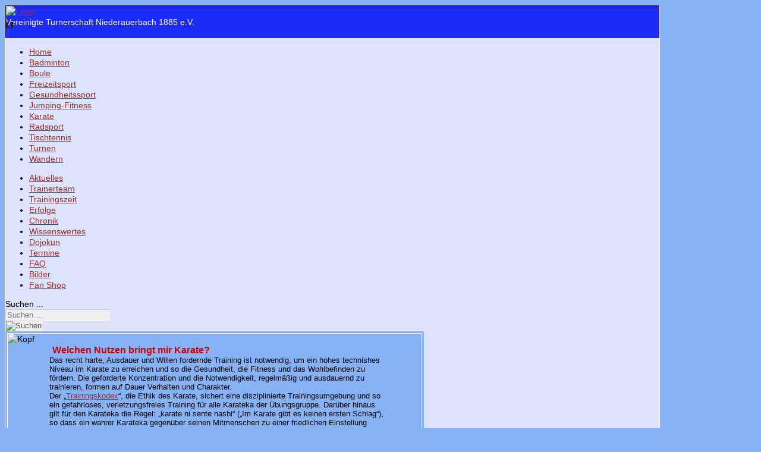

--- FILE ---
content_type: text/html; charset=utf-8
request_url: https://vt-niederauerbach.de/index.php/faq/56-welchen-nutzen-bringt-mir-karate
body_size: 5544
content:
<?xml version="1.0" encoding="utf-8"?><!DOCTYPE html PUBLIC "-//W3C//DTD XHTML 1.0 Transitional//EN" "http://www.w3.org/TR/xhtml1/DTD/xhtml1-transitional.dtd">
<html xmlns="http://www.w3.org/1999/xhtml" xml:lang="de-de" lang="de-de" >
<head>
	<meta name="designer" content="Juergen Koller - http://www.lernvid.com" />
<meta name="licence" content="Creative Commons 3.0" />
<link href="/templates/allrounder-3/favicon.ico" rel="shortcut icon" type="image/x-icon" />


<!--- ADD CSS Files -->



	<link href="/templates/allrounder-3/css/template.css" rel="stylesheet" type="text/css" media="all" />
<!--
	<link href="/templates/allrounder-3/css/bootstrap.css" rel="stylesheet" type="text/css" media="all" />
-->
	<link href="/templates/allrounder-3/css/joomla.css" rel="stylesheet" type="text/css" media="all" />
	<link href="/templates/allrounder-3/css/colors.css" rel="stylesheet" type="text/css" media="all" />
	<link href="/templates/allrounder-3/css/lvdropdown.css" rel="stylesheet" type="text/css" media="all" />
	<link href="/templates/allrounder-3/css/typo.css" rel="stylesheet" type="text/css" media="all" />
	<link href="/templates/allrounder-3/css/modules.css" rel="stylesheet" type="text/css" media="all" />
	
<!--- Older Browser CSS -->
<!--[if IE 7]>
	<link href="/templates/allrounder-3/css/ie7.css" rel="stylesheet" type="text/css" media="all" />
<![endif]-->

<!--- ADD JavaScript Files -->

	<script type="text/javascript" src="/templates/allrounder-3/js/jquery-1.9.1.min.js"></script>
	<script type="text/javascript">
		var jq = jQuery.noConflict();
	</script>
	<script type="text/javascript" src="/templates/allrounder-3/js/lv-dropdown.js"></script>
	<script type="text/javascript" src="/templates/allrounder-3/js/jq.easy-tooltip.min.js"></script>
	<script type="text/javascript" src="/templates/allrounder-3/js/jq.easy-caption.min.js"></script>
	<script type="text/javascript" src="/templates/allrounder-3/js/reflection.js"></script>
	<script type="text/javascript" src="/templates/allrounder-3/js/effects.js"></script>


<!-- Layout parameters -->
	<style type="text/css">

	/* Template layout parameters */
	

	#wrapper {
		margin-top:0px;
	}
	#foot_container {
		margin-bottom:0px;
	}
	#topmenu ul.menu, #topmenu ul.menu li a, #topmenu ul.menu li span.separator {
		background-image: url('/templates/allrounder-3/images/dropdown-smooth.png');
	}
	#topmenu ul.menu li.parent a, #topmenu ul.menu li.parent span.separator {
		background-image: url('/templates/allrounder-3/images/menu-parent-smooth.png');
	}
	#topmenu ul.menu li.parent a:hover, #topmenu ul.menu li.parent span.separator:hover, 
	#topmenu ul.menu li#current.parent a, #topmenu ul.menu li#current.parent span.separator {
		background-image: url('/templates/allrounder-3/images/menu-parent-hover-smooth.png');
	}
			
</style>
<!-- Define fonts -->
	<style type="text/css">

	/* Template fonts */
	
	body {
		font-size:14px;

							font-family:Arial;
				line-height:1.3em;
	}

</style>
<!-- ADD own template colors -->
	<style type="text/css">

	/* Template colors */

	body {
		background-color: #87B3F5;
		color: #000000;
	}
	span#copy a {
		color: #000000;
	}
	a, a:link, a:visited, a:active, a:focus {
		color: #a52a2a;
	}

	#wrapper, #foot_container {
		background-color: #DCE3FA;
		border: 1px solid #FFFFFF;
	}

	
	#header {
		background-color: #1D2CF5;
		border-top:1px solid #000000;
		border-left:1px solid #000000;	
		border-right:1px solid #000000;	
	}
	.heckl, .heckr {  
		border-top: 10px solid #222222;
	}

	#footer {
		background-color: #1D2CF5;
		border:1px solid #444444;
		border-bottom:2px solid #444444;
	}
	.feckl, .feckr {  
		border-bottom: 10px solid #222222;
	}
	#footer a#gotop {
		color: #FFFFFF;
	}
	#footermodule1234, #footermodule1234 a, #footermodule1234 ul.menu, #footermodule5, #footermodule5 a {
		color: #5B6C71;
	}
	#subfoot {
		background-color: #F92D48;
		border-top:1px solid #FFFFFF;
		border-bottom:1px solid #222222;
	}
	.copytext {
		color: #5B6C71;
	}

	#maincontent {
		background-color: #87B3F5;
		border: 3px double #87B3F5;
	}
	
	.item-page, .item, .leading-0, .leading-1, .leading-2, .leading-3, .leading-4, .leading-5, .contact,
	#maincontent div.search, #maincontent .categories-list, #maincontent .category-list, 
	#maincontent .archive , #maincontent .contact-category, #maincontent .weblink-category, 
	#maincontent .newsfeed-category, #maincontent .login, #maincontent .profile, #maincontent .profile-edit, 
	#maincontent .registration, #maincontent .remind, #maincontent .reset, #maincontent .finder {
		background-color:#87B3F5;
		border: 1px solid #FFFFFF;
	}

	.page-header h2, .page-header h2 a {
		color: #484848 !important;
	}

	#wrapper #leftcol h3.moduleh3, #wrapper #rightcol h3.moduleh3	 {
		background-color: #1D2CF5;
		border-top:	1px solid #555555;
		color: #DDDDDD;
	}
	#wrapper #leftcol h3.moduleh3	 {
		border-left: 1px solid #999999;
		border-right: 1px solid #555555;
	}
	#wrapper #rightcol h3.moduleh3	 {
		border-right: 1px solid #999999;
		border-left: 1px solid #555555;
	}
	.h3eckl, .h3eckr {  
		border-top: 10px solid #222222;
	}

	#leftcol .module div.lvround-inner, #leftcol .module_menu div.lvround-inner, #leftcol .module_text div.lvround-inner, 
	#rightcol .module div.lvround-inner, #rightcol .module_menu div.lvround-inner, #rightcol .module_text div.lvround-inner {
		background-color: #F9F9F9;
		border: 1px solid #DDDDDD;
		color: #505050;
	}
	#subhead {
		background-color: #1D2CF5;
		border: 1px solid #FFFFFF;
	}
	.breadcrumbs, .breadcrumbs span {
		color: #555555;
	}
	#leftcol .module div div, #leftcol .module_menu div div, #leftcol .module_text div div, 
	#rightcol .module div div, #rightcol .module_menu div div, #rightcol .module_text div div {
		border: 1px solid #FFFFFF;
	}

	/**** Global Modules ****/

	div.module {
		color:#505050;
		background-color:#FFFFFF;
		border:1px solid #DDDDDD;
	}
	div.module h3.moduleh3 {
		background-color:#EFEFEF;
		border:1px solid #DDDDDD;
	}


	.input, .inputbox {
		color: #555555;
		background-color: #EFEFEF;
		border-top: 1px solid #CCCCCC;
		border-left: 1px solid #CCCCCC;
		border-right: 1px solid #FFFFFF;
		border-bottom: 1px solid #FFFFFF;
	}
	.input:hover, .inputbox:hover {
		color: #555555;
		background-color: #F9F9F9;
	}

	input.button, button.button, button.validate, .pagenav, ul.pagenav li a {
		color: #555;
		background-color: #efefef;
		color: #555555;
		background-color: #EFEFEF;
		border-top: 1px solid #CCCCCC;
		border-left: 1px solid #CCCCCC;
		border-right: 1px solid #FFFFFF;
		border-bottom: 1px solid #FFFFFF;
	}
	input.button:hover, button.button:hover, button.validate:hover, .pagenav, ul.pagenav li a:hover {
		color: #000000;
		background-color: #FFFFFF;
	}

	/**** Mainmenu with suffix: _menu ****/
	
	.module_menu ul.menu li a, .module_menu ul.menu li span.separator {
		color: #333333;
		border-bottom:1px dotted #CCCCCC;
	}
	.module_menu ul.menu li a:hover, .module_menu ul.menu li a:active, .module_menu ul.menu li a:focus {
		color: #000000!important;
	}
	.module_menu ul.menu li.current a {
		color: #000000;
	}
	.module_menu ul.menu li.current ul li a {
		color: #000000;
	}

	/**** Default Tooltips ****/

	.easy-tooltip-default {
		border: 1px solid #A6A7AB; 
		background-color: #F2F3F5; 
		color: #800000;
	}


</style>
<!-- ADD own dropdown-menu colors -->





<!-- math the width of the 3 columns -->
<style type="text/css">
	#leftcol {width: 18%;}
	#rightcol {width: 16%;}
	#content_outmiddle {width: 64%;}
	#content_outright {width: 83%;}
	#content_outleft {width: 81%;}
</style>

	<meta charset="utf-8">
	<meta name="author" content="Super User">
	<meta name="generator" content="Joomla! - Open Source Content Management">
	<title>Welchen Nutzen bringt mir Karate?</title>
	<link href="https://vt-niederauerbach.de/index.php/component/search/?id=56&amp;Itemid=152&amp;catid=29&amp;format=opensearch" rel="search" title="Suchen VT-Niederauerbach" type="application/opensearchdescription+xml">
	<link href="/templates/allrounder-3/favicon.ico" rel="icon" type="image/vnd.microsoft.icon">
<link href="/media/vendor/joomla-custom-elements/css/joomla-alert.min.css?0.2.0" rel="stylesheet" />
	<link href="/plugins/system/jce/css/content.css?badb4208be409b1335b815dde676300e" rel="stylesheet" />
	<style>div.mod_search116 input[type="search"]{ width:auto; }</style>
<script src="/media/mod_menu/js/menu-es5.min.js?a85a949a0df298bc2223c339f4d291c3" nomodule defer></script>
	<script src="/media/vendor/jquery/js/jquery.min.js?3.7.1"></script>
	<script src="/media/legacy/js/jquery-noconflict.min.js?647005fc12b79b3ca2bb30c059899d5994e3e34d"></script>
	<script type="application/json" class="joomla-script-options new">{"joomla.jtext":{"ERROR":"Fehler","MESSAGE":"Nachricht","NOTICE":"Hinweis","WARNING":"Warnung","JCLOSE":"Close","JOK":"OK","JOPEN":"Open"},"system.paths":{"root":"","rootFull":"https:\/\/vt-niederauerbach.de\/","base":"","baseFull":"https:\/\/vt-niederauerbach.de\/"},"csrf.token":"aba9f8964399747e6c5f5fefa52ce168"}</script>
	<script src="/media/system/js/core.min.js?37ffe4186289eba9c5df81bea44080aff77b9684"></script>
	<script src="/media/system/js/messages-es5.min.js?c29829fd2432533d05b15b771f86c6637708bd9d" nomodule defer></script>
	<script src="/media/system/js/messages.min.js?7f7aa28ac8e8d42145850e8b45b3bc82ff9a6411" type="module"></script>

</head>
<body>
				<div id="wrapper" style="width:1100px;">
						
		
			<div id="header_container">
				
				<div id="header">
								
								
					<div id="logo">
										
							<a class="imglogo" href="/index.php"><img alt="Logo" src="/templates/allrounder-3/images/logo/logo.png"/></a>
																												
							<div style="color:#FFFFFF;" class="slogan">Vereinigte Turnerschaft Niederauerbach 1885 e.V.</div>
											</div>	
								
					<span class="heckl">&nbsp;</span>
					<span class="heckr">&nbsp;</span>
				</div>
						
				
		
								<div id="topmenu_container">
					<div id="topmenu">
			             <ul class="mod-menu mod-list nav ">
<li class="nav-item item-101 default"><a href="/index.php" >Home</a></li><li class="nav-item item-107"><a href="/index.php/testbeitrag" >Badminton</a></li><li class="nav-item item-110"><a href="/index.php/boule" >Boule</a></li><li class="nav-item item-111"><a href="/index.php/freizeitsport" >Freizeitsport</a></li><li class="nav-item item-112"><a href="/index.php/gesundheitssport" >Gesundheitssport</a></li><li class="nav-item item-224"><a href="/index.php/jumping-fitness" >Jumping-Fitness</a></li><li class="nav-item item-113"><a href="/index.php/karate" >Karate</a></li><li class="nav-item item-114"><a href="/index.php/radsport" >Radsport</a></li><li class="nav-item item-115"><a href="/index.php/tischtennis" >Tischtennis</a></li><li class="nav-item item-116"><a href="/index.php/turnen" >Turnen</a></li><li class="nav-item item-117"><a href="/index.php/wandern" >Wandern</a></li></ul>

					</div>
					<div class="clr"></div>
				</div>
								</div>
				<div id="container">
							
		
							<div id="leftcol">
		             <ul class="mod-menu mod-list nav ">
<li class="nav-item item-145"><a href="/index.php/aktuelleskarate" >Aktuelles</a></li><li class="nav-item item-148"><a href="/index.php/trainerteamkarate" >Trainerteam</a></li><li class="nav-item item-147"><a href="/index.php/trainingszeitkarate" >Trainingszeit</a></li><li class="nav-item item-154 parent"><a href="/index.php/erfolgekarate" >Erfolge</a></li><li class="nav-item item-149"><a href="/index.php/chronikkarate" >Chronik</a></li><li class="nav-item item-146"><a href="/index.php/wissenswerteskarate" >Wissenswertes</a></li><li class="nav-item item-150"><a href="/index.php/dojokun" >Dojokun</a></li><li class="nav-item item-151"><a href="/index.php/terminekarate" >Termine</a></li><li class="nav-item item-152 current active"><a href="/index.php/faq" aria-current="location">FAQ</a></li><li class="nav-item item-153"><a href="/index.php/bilderkarate/category/3" >Bilder</a></li><li class="nav-item item-155 parent"><a href="/index.php/fanshop" >Fan Shop</a></li></ul>
<div class="search mod_search116">
	<form action="/index.php/faq/56-welchen-nutzen-bringt-mir-karate" method="post" class="form-inline" role="search">
		<label for="mod-search-searchword116" class="element-invisible">Suchen ...</label> <input name="searchword" id="mod-search-searchword116" maxlength="200"  class="inputbox search-query input-medium" type="search" size="20" placeholder="Suchen ..." /> <input type="image" alt="Suchen" class="button" src="/templates/allrounder-3/images/searchButton.gif" onclick="this.form.searchword.focus();"/>		<input type="hidden" name="task" value="search" />
		<input type="hidden" name="option" value="com_search" />
		<input type="hidden" name="Itemid" value="152" />
	</form>
</div>

				</div>
					
		    <div id="content_outmiddle">
					
		
				<div id="maincontent">
					<div id="system-message-container" aria-live="polite"></div>
						
					<div class="com-content-article item-page" itemscope itemtype="https://schema.org/Article">
    <meta itemprop="inLanguage" content="de-DE">
    
    
        
        
    
    
        
                                                <div itemprop="articleBody" class="com-content-article__body">
        <div><img src="/images/stories/vtn/beitraege/Kopf2.png" alt="Kopf" width="620" height="121" /></div>
<div style="padding-right: 60px; padding-left: 70px; background: url('/images/stories/vtn/beitraege/mitte2.png') left top; padding-bottom: 10px; padding-top: 0px;"><span style="font-size: 14pt;">&nbsp;</span><span style="font-size: 12pt; color: #0000ff;"><strong><span style="color: #cc0000;">Welchen Nutzen bringt mir Karate?</span></strong></span><span style="font-size: 10pt; line-height: 115%; font-family: 'Arial','sans-serif';"><br />Das recht harte, Ausdauer und Willen fordernde Training ist notwendig, um ein hohes technishes Niveau im Karate zu erreichen und so die Gesundheit, die Fitness und das Wohlbefinden zu fördern. </span><span style="font-size: 10pt; line-height: 115%; font-family: 'Arial','sans-serif';">Die geforderte Konzentration und die Notwendigkeit, regelmäßig und ausdauernd zu trainieren, formen auf Dauer Verhalten und Charakter.<br />Der „<a href="/index.php/component/content/article/40-fag?catid=9&amp;Itemid=56">Trainingskodex</a>“, die Ethik des Karate, sichert eine disziplinierte Trainingsumgebung und so ein gefahrloses, verletzungsfreies Training für alle Karateka der Übungsgruppe. Darüber hinaus gilt für den Karateka die Regel: „karate ni sente nashi“ („Im Karate gibt es keinen ersten Schlag“), so dass ein wahrer Karateka gegenüber seinen Mitmenschen zu einer friedlichen Einstellung erzogen wird und körperliche Gewaltanwendung nur als letztes Mittel der Selbstverteidigung akzeptiert. Diese Tatsache ist auch für die gesamte Gesellschaft von großem Nutzen.</span>
<p><span style="font-family: arial,helvetica,sans-serif; font-size: 10pt;"><strong><span style="font-family: arial,helvetica,sans-serif; font-size: 10pt;"><a href="/index.php/faq">Zurück</a></span></strong><br /></span></p>
</div>
<div><img src="/images/stories/vtn/beitraege/Fuss2.png" alt="Fuss" width="620" height="55" /></div>    </div>

        
                                        </div>

				</div>
				<div class="clr"></div>
				<span class="shadow-left">&nbsp;</span>
				<span class="shadow-right">&nbsp;</span>
					
		
			</div>
							<div id="rightcol">
		             <ul class="mod-menu mod-list nav ">
<li class="nav-item item-120"><a href="/index.php/aktuelles" >Aktuelles</a></li><li class="nav-item item-121"><a href="/index.php/chronik" >Chronik</a></li><li class="nav-item item-122"><a href="/index.php/ueber-uns" >Über uns</a></li><li class="nav-item item-213"><a href="/index.php/termineallgemein" >Termine</a></li><li class="nav-item item-124"><a href="/index.php/kontakt" >Kontakt</a></li><li class="nav-item item-126"><a href="/index.php/mitgliedschaft" >Mitgliedschaft</a></li><li class="nav-item item-127"><a href="/index.php/anfahrt" >Anfahrt</a></li><li class="nav-item item-128"><a href="/index.php/publikationen" >Publikationen</a></li><li class="nav-item item-129"><a href="/index.php/impressum" >Impressum</a></li><li class="nav-item item-235"><a href="/index.php/datenschutzerklaerung" >Datenschutzerklärung</a></li></ul>

				</div>
				
			<div class="clr"></div>
		</div>
			
		
		
		<div class="clr"></div>
	</div>
				<div id="foot_container" style="width:1100px;">
				
		
		
							
	
					
	
		<div class="clr"></div>
			<div id="footer">
				<div class="footer-inner">
					<span class="feckl">&nbsp;</span>
					<span class="feckr">&nbsp;</span>
					<div id="scroll_up"> <a href="#" class="lv-tooltip" id="gotop" title="Scroll to top">&uarr;&uarr;&uarr;</a></div>
										</div>
				<div class="footer-bottom">
									
				  		<span id="date">Mittwoch, 21. Januar 2026</span>
								  		<span id="copy"><a href="http://www.lernvid.com" title="Joomla Templates" target="_blank">Template designed by LernVid.com</a></span>
				</div>
			</div>		
		<div class="clr"></div>
	</div>	
		
</body>
</html>